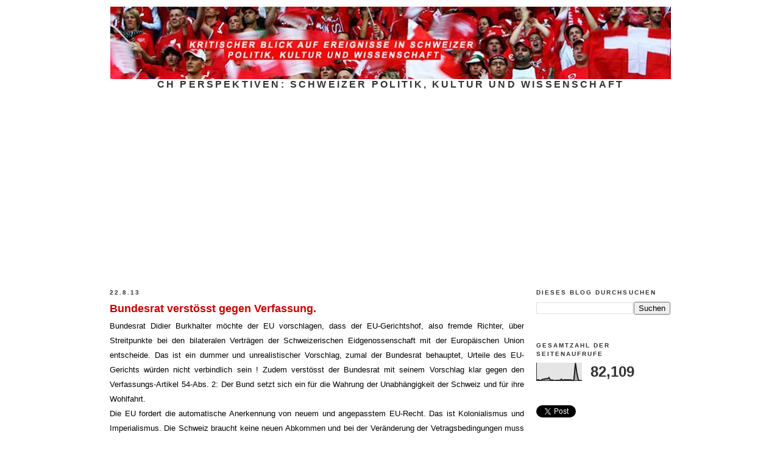

--- FILE ---
content_type: text/html; charset=UTF-8
request_url: https://chperspektiven.blogspot.com/b/stats?style=BLACK_TRANSPARENT&timeRange=ALL_TIME&token=APq4FmBHyWBcoiXxaKTL5EwsqwSWjDXX8ZSDy6X0lOrJhy27w1TWbLRvOfx7WH1Ec_mG4G-pK_Nb9-1Mpdy-d247l21L4gUqkA
body_size: -56
content:
{"total":82109,"sparklineOptions":{"backgroundColor":{"fillOpacity":0.1,"fill":"#000000"},"series":[{"areaOpacity":0.3,"color":"#202020"}]},"sparklineData":[[0,2],[1,5],[2,2],[3,2],[4,8],[5,8],[6,11],[7,10],[8,17],[9,2],[10,4],[11,0],[12,1],[13,1],[14,2],[15,2],[16,8],[17,1],[18,5],[19,4],[20,4],[21,4],[22,4],[23,2],[24,2],[25,98],[26,38],[27,1],[28,0],[29,1]],"nextTickMs":1800000}

--- FILE ---
content_type: text/html; charset=utf-8
request_url: https://www.google.com/recaptcha/api2/aframe
body_size: 248
content:
<!DOCTYPE HTML><html><head><meta http-equiv="content-type" content="text/html; charset=UTF-8"></head><body><script nonce="b0TS9YciZ6WiQyOfw-axdA">/** Anti-fraud and anti-abuse applications only. See google.com/recaptcha */ try{var clients={'sodar':'https://pagead2.googlesyndication.com/pagead/sodar?'};window.addEventListener("message",function(a){try{if(a.source===window.parent){var b=JSON.parse(a.data);var c=clients[b['id']];if(c){var d=document.createElement('img');d.src=c+b['params']+'&rc='+(localStorage.getItem("rc::a")?sessionStorage.getItem("rc::b"):"");window.document.body.appendChild(d);sessionStorage.setItem("rc::e",parseInt(sessionStorage.getItem("rc::e")||0)+1);localStorage.setItem("rc::h",'1768792347738');}}}catch(b){}});window.parent.postMessage("_grecaptcha_ready", "*");}catch(b){}</script></body></html>

--- FILE ---
content_type: text/javascript; charset=UTF-8
request_url: https://chperspektiven.blogspot.com/2013/08/bundesrat-verstosst-gegen-verfassung.html?action=getFeed&widgetId=Feed2&widgetType=Feed&responseType=js&xssi_token=AOuZoY5qTwOHF2LB1nze-C0SohrWb2jGBw%3A1768792344965
body_size: 410
content:
try {
_WidgetManager._HandleControllerResult('Feed2', 'getFeed',{'status': 'ok', 'feed': {'entries': [{'title': 'Der neue EU-Vertrag und die Diskussion \xfcber Migrat...', 'link': 'https://chperspektiven.blogspot.com/2025/11/masseneinwanderung-wegen-eu-vertragen.html?showComment\x3d1764539578558#c131352797527963124', 'publishedDate': '2025-11-30T13:52:58.000-08:00', 'author': '20min'}, {'title': 'Bund erwartet Tausende neue Sozialhilfef\xe4lle jedes...', 'link': 'https://chperspektiven.blogspot.com/2025/11/was-die-eu-vertrage-konkret-bedeuten.html?showComment\x3d1762773443400#c8829148251358261306', 'publishedDate': '2025-11-10T03:17:23.000-08:00', 'author': 'Anonymous'}, {'title': 'In einem Integrationsabkommen (wie es das Luftverk...', 'link': 'https://chperspektiven.blogspot.com/2025/11/das-ende-der-bilateralen-vertrage-mit.html?showComment\x3d1762433053582#c4892178398970279157', 'publishedDate': '2025-11-06T04:44:13.000-08:00', 'author': 'Anonymous'}, {'title': '2 von 3 Schweizern misstrauen dem Parlament. Das V...', 'link': 'https://chperspektiven.blogspot.com/2025/09/die-nachteiligen-folgen-der-eu-vertrage.html?showComment\x3d1759576489583#c7617236902498037601', 'publishedDate': '2025-10-04T04:14:49.000-07:00', 'author': 'Post on X'}, {'title': 'Ich sehe die Schweiz durch europhile Politiker wie...', 'link': 'https://chperspektiven.blogspot.com/2025/08/verteidigungsminister-martin-pfister.html?showComment\x3d1758121569133#c7895440060758175472', 'publishedDate': '2025-09-17T08:06:09.000-07:00', 'author': 'Anonymous'}], 'title': 'CH Perspektiven'}});
} catch (e) {
  if (typeof log != 'undefined') {
    log('HandleControllerResult failed: ' + e);
  }
}
